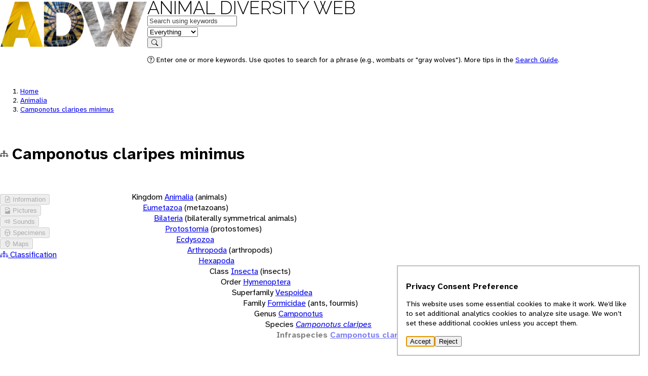

--- FILE ---
content_type: text/html; charset=utf-8
request_url: https://animaldiversity.org/accounts/Camponotus_claripes_minimus/classification/
body_size: 3276
content:
<!DOCTYPE html>
<html lang="en" data-gtag="G-0ZHSR6DBVK">
  <head>
    <meta charset="UTF-8" />
    <meta name="viewport" content="width=device-width, initial-scale=1.0" />
    <title>Camponotus claripes minimus | CLASSIFICATION | Animal Diversity Web</title>

    <!-- <link rel="icon" href="data:image/svg+xml,<svg xmlns=%22http://www.w3.org/2000/svg%22 viewBox=%220 0 100 100%22><text y=%22.9em%22 font-size=%2290%22>🎯</text></svg>"> -->

    <link rel="preconnect" href="https://effulgent.animaldiversity.org" />

    <link rel="shortcut icon" href="/favicon.ico">

    <!-- the props -->
    <link rel="stylesheet" href="/static/open-props.min.css" />

    <link
      rel="stylesheet"
      href="/static/normalize.min.css"
    />
    <link
      rel="stylesheet"
      href="/static/buttons.min.css"
    />

    <link
      rel="stylesheet"
      href="/static/bootstrap-icons.css"
    />

    <link rel="stylesheet" href="/static/style.css" />
    
<meta name="robots" content="noindex">

  </head>
  <body data-referrer="default" >
    


<header>
  <div class="viewport-container">
    <div class="header-container">
        <a class="invisible" href="/" aria-hidden="true" tabindex="-1">
          <img src="/static/logo/sm/Raleway-Black.png" height="96.0" width="291.0" alt="" style="" />
        </a>
        <nav>
          <div class="logo">
            <a class="home raleway-regular" href="/">Animal Diversity Web</a>
          </div>
          
            <form action="/search/" method="GET">
  <div>
    <div data-field="q" class="shadow">
      <label for="q" class="visually-hidden">Keywords</label>
      <input id="q" type="text" name="q" value="" placeholder="Search using keywords" autocomplete="on"/>  
    </div>
    <div data-field="feature" class="shadow border-left">
      <label for="feature" class="visually-hidden">in feature</label>
      <select id="feature" name="feature" autocomplete="on">
        <option value="EVERYTHING"selected>Everything</option>
        
        <option value="INFORMATION">Information</option>
        
        <option value="PICTURES">Pictures</option>
        
        <option value="SPECIMENS">Specimens</option>
        
        <option value="SOUNDS">Sounds</option>
        
        <option value="MAPS">Maps</option>
        
        <option value="TOPICS">Topics</option>
        
        <option value="CLASSIFICATION">Classification</option>
        
      </select>
    </div>
    <div data-field="submit">
      <button type="submit">
        <i class="bi bi-search"></i>
        <span class="visually-hidden">Search</span>
      </button>
    </div>
  </div>
  <div>
    <p class="help"><i class="bi bi-question-circle"></i> Enter one or more keywords. Use quotes to search for a phrase (e.g., wombats or "gray wolves"). More tips in the <a href="/search_guide/">Search Guide</a>.</p>
  </div>
</form>
          
        </nav>
    </div>
  </div>
</header>

    <main>
      <div class="viewport-container">
        <div class="heading stack">
          
<nav class="breadcrumbs">
  <ol>
    <li><a href="/">Home</a></li>
    
      <li >
        <a href="/accounts/Animalia/">Animalia</a>
      </li>
    
      <li class="active">
        <a href="/accounts/Camponotus_claripes_minimus/">Camponotus claripes minimus</a>
      </li>
    
  </ol>
</nav>

<div class="context" data-referrer="search" hidden>
  <nav class="breadcrumbs">
    <ol>
      <li><a href="/">Home</a></li>
      <li><a href="/search/">Search</a></li>
      <li class="active"><a href="/accounts/Camponotus_claripes_minimus/">Camponotus claripes minimus</a></li>
    </ol>
  </nav>
  <nav class="context-navigation">
    <a hidden data-action="go-previous" class="btn" href=""><i class="bi bi-arrow-left"></i><span class="visually-hidden"></span></a>
    <button hidden data-action="no-previous" disabled><i class="bi bi-arrow-left"></i></button>
    <a hidden data-action="go-next" class="btn" href=""><span class="visually-hidden"></span></span><i class="bi bi-arrow-right"></i></a>
    <button hidden data-action="no-next" disabled><i class="bi bi-arrow-right"></i></button>
  </nav>
</div>

<hgroup class="badged">
  
  
  
  
  
  
  <i class="bi bi-diagram-3"></i>
  <div>
    <h1 class="rank--Infraspecies">Camponotus claripes minimus</h1>
    
  </div>
</hgroup>





        </div>
        
<div class="grid-layout">
  



<aside class="page-aside" data-viewport="l">
  <nav aria-label="Account features" class="features">
    <ul>
      
<li  data-count="None">
  
  <button disabled>
<i class="bi bi-file-earmark-text"></i>





 Information</button>
  
</li>

      
<li  data-count="None">
  
  <button disabled>

<i class="bi bi-file-earmark-image"></i>




 Pictures</button>
  
</li>

      
<li  data-count="None">
  
  <button disabled>



<i class="bi bi-volume-up"></i>


 Sounds</button>
  
</li>

      
<li  data-count="None">
  
  <button disabled>


<i class="bi bi-bug"></i>



 Specimens</button>
  
</li>

      
<li  data-count="None">
  
  <button disabled>




<i class="bi bi-geo-alt"></i>

 Maps</button>
  
</li>

      
<li class="active" data-count="True">
  
  <a href="/accounts/Camponotus_claripes_minimus/classification/">





<i class="bi bi-diagram-3"></i>
Classification</a>
  
</li>

    </ul>
  </nav> 
</aside>          

<details class="feature-menu" data-viewport="sm">
  <summary>Features</summary>
  <nav aria-label="Account features" class="features">
    <ul>
      
<li  data-count="None">
  
  <button disabled>
<i class="bi bi-file-earmark-text"></i>





 Information</button>
  
</li>

      
<li  data-count="None">
  
  <button disabled>

<i class="bi bi-file-earmark-image"></i>




 Pictures</button>
  
</li>

      
<li  data-count="None">
  
  <button disabled>



<i class="bi bi-volume-up"></i>


 Sounds</button>
  
</li>

      
<li  data-count="None">
  
  <button disabled>


<i class="bi bi-bug"></i>



 Specimens</button>
  
</li>

      
<li  data-count="None">
  
  <button disabled>




<i class="bi bi-geo-alt"></i>

 Maps</button>
  
</li>

      
<li class="active" data-count="True">
  
  <a href="/accounts/Camponotus_claripes_minimus/classification/">





<i class="bi bi-diagram-3"></i>
Classification</a>
  
</li>

    </ul>
  </nav> 
</details>
  <article class="stack">
    <div class="main stack">
      <section>
        <ul class="tree-padding tree-vertical-lines tree-horizontal-lines tree-summaries tree-markers tree-buttons">
          


<li >
    
<div >
  <span>Kingdom</span>
  
  <a href="/accounts/Animalia/classification/" class="taxon-link rank--Kingdom">Animalia</a>
  <span>(animals)</span>
  
</div>

    
    <ul>
      


<li >
    
<div >
  
  <a href="/accounts/Eumetazoa/classification/" class="taxon-link rank--Unspecified">Eumetazoa</a>
  <span>(metazoans)</span>
  
</div>

    
    <ul>
      


<li >
    
<div >
  
  <a href="/accounts/Bilateria/classification/" class="taxon-link rank--Unspecified">Bilateria</a>
  <span>(bilaterally symmetrical animals)</span>
  
</div>

    
    <ul>
      


<li >
    
<div >
  
  <a href="/accounts/Protostomia/classification/" class="taxon-link rank--Unspecified">Protostomia</a>
  <span>(protostomes)</span>
  
</div>

    
    <ul>
      


<li >
    
<div >
  
  <a href="/accounts/Ecdysozoa/classification/" class="taxon-link rank--Unspecified">Ecdysozoa</a>
  
</div>

    
    <ul>
      


<li >
    
<div >
  
  <a href="/accounts/Arthropoda/classification/" class="taxon-link rank--Unspecified">Arthropoda</a>
  <span>(arthropods)</span>
  
</div>

    
    <ul>
      


<li >
    
<div >
  
  <a href="/accounts/Hexapoda/classification/" class="taxon-link rank--Unspecified">Hexapoda</a>
  
</div>

    
    <ul>
      


<li >
    
<div >
  <span>Class</span>
  
  <a href="/accounts/Insecta/classification/" class="taxon-link rank--Class">Insecta</a>
  <span>(insects)</span>
  
</div>

    
    <ul>
      


<li >
    
<div >
  <span>Order</span>
  
  <a href="/accounts/Hymenoptera/classification/" class="taxon-link rank--Order">Hymenoptera</a>
  
</div>

    
    <ul>
      


<li >
    
<div >
  <span>Superfamily</span>
  
  <a href="/accounts/Vespoidea/classification/" class="taxon-link rank--Superfamily">Vespoidea</a>
  
</div>

    
    <ul>
      


<li >
    
<div >
  <span>Family</span>
  
  <a href="/accounts/Formicidae/classification/" class="taxon-link rank--Family">Formicidae</a>
  <span>(ants, fourmis)</span>
  
</div>

    
    <ul>
      


<li >
    
<div >
  <span>Genus</span>
  
  <a href="/accounts/Camponotus/classification/" class="taxon-link rank--Genus">Camponotus</a>
  
</div>

    
    <ul>
      


<li >
    
<div >
  <span>Species</span>
  
  <a href="/accounts/Camponotus_claripes/classification/" class="taxon-link rank--Species">Camponotus claripes</a>
  
</div>

    
    <ul>
      


<li class="active">
    
<div class="feature-less">
  <span>Infraspecies</span>
  
  <a href="/accounts/Camponotus_claripes_minimus/classification/" class="taxon-link rank--Infraspecies">Camponotus claripes minimus</a>
  
</div>

    
    
  </details>
</li>

    </ul>
    
  </details>
</li>

    </ul>
    
  </details>
</li>

    </ul>
    
  </details>
</li>

    </ul>
    
  </details>
</li>

    </ul>
    
  </details>
</li>

    </ul>
    
  </details>
</li>

    </ul>
    
  </details>
</li>

    </ul>
    
  </details>
</li>

    </ul>
    
  </details>
</li>

    </ul>
    
  </details>
</li>

    </ul>
    
  </details>
</li>

    </ul>
    
  </details>
</li>

    </ul>
    
  </details>
</li>

        </ul>
      </section>
    </div>
  </article>
</div>

      </div>
      <div class="document-info">
        
        
      </div>
    </main>
    <footer class="footer">
  <div class="viewport-container">
    <div class="footer__content">
      <section>
        <h2>University of Michigan</h2>
        <ul>
          <li>
            <a href="https://umich.edu">University of Michigan</a>
          </li>
          <li>
            <a href="https://lsa.umich.edu">U-M Museum of Zoology</a>
          </li>
          <li>
            <a href="https://lsa.umich.edu/eeb/">U-M Ecology and Evolutionary Biology</a>
          </li>
        </ul>
      </section>
      <section>
        <h2>Animal Diversity Web</h2>
        <ul>
          <li>
            <a href="/accounts/Animalia/">Browse Animalia</a>
          </li>
          <li>
            <a href="/about/">About Us</a>
          </li>
          <li>
            <a href="/animal_names/">About Animal Names</a>
          </li>
          <li>
            <a href="/teach/">Educational Resources</a>
          </li>
          <li>
            <a href="/collections/">Special Collections</a>
          </li>
          <li>
            <a href="/glossary/">Glossary</a>
          </li>
          <li>
            <a href="https://animaldiversity.ummz.umich.edu/quaardvark/">Quaardvark: Explore Data</a>
          </li>
          <li>
            <a href="/accessibility/">Accessibility</a>
          </li>
          <li>
            <a href="/privacy-statement/">Privacy Statement</a>
          </li>
          <!-- <li>
            <a href="https://umich.edu/about/privacy">Privacy Statement</a>
          </li> -->
        </ul>        
      </section>
      <section class="footer__disclaimer">
        <h2>Disclaimer</h2>
        <p>The Animal Diversity Web is an educational resource <strong>written largely by and for college students</strong>. ADW doesn't cover all species in the world, nor does it include all the latest scientific information about organisms we describe. Though we edit our accounts for accuracy, we cannot guarantee all information in those accounts. While ADW staff and contributors provide references to books and websites that we believe are reputable, we cannot necessarily endorse the contents of references beyond our control.</p>
      </section>
    </div>
    <!-- <div class="footer__classification">
      <section>
        <h2>Browse Animalia</h2>

      </section>      
    </div> -->
  </div>
  <div class="footer__links">
    <div class="viewport-container">
      <p>© 2025, Regents of the University of Michigan</p>
      <p>
        <a href="/feedback/comment_form/">Contact Our Team</a>
      </p>
      <p>
        <a href="/feedback/error_form/">Report Error</a>
      </p>
    </div>
  </div>  
</footer>
    <dialog aria-labelledby="label" aria-describedby="description">
  <h2 id="label">Privacy Consent Preference</h2>
  <p id="description">
    This website uses some essential cookies to make it work. 
    We’d like to set additional analytics 
    cookies to analyze site usage. We won’t set these 
    additional cookies unless you accept them.
  </p>
  <form method="dialog">
    <button value="accept">Accept</button>
    <button value="reject">Reject</button>
  </form>
</dialog>
    <script src="/static/app.js"></script>
  </body>
</html>